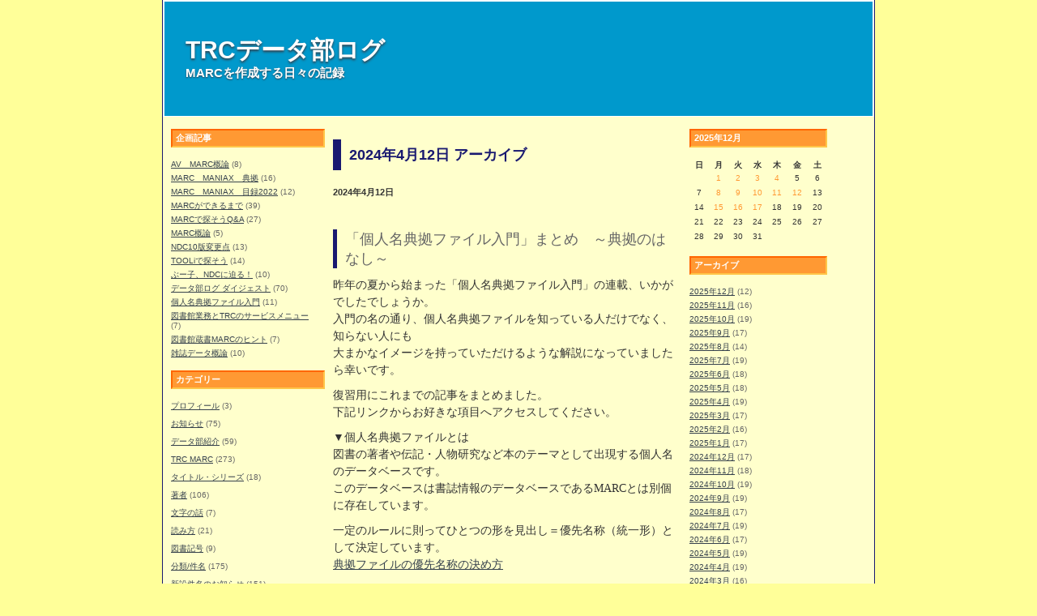

--- FILE ---
content_type: text/html; charset=UTF-8
request_url: http://datablog.trc.co.jp/2024/04/12/
body_size: 55073
content:
<!DOCTYPE html PUBLIC "-//W3C//DTD XHTML 1.0 Transitional//EN"
   "http://www.w3.org/TR/xhtml1/DTD/xhtml1-transitional.dtd">
<html xmlns="http://www.w3.org/1999/xhtml" id="sixapart-standard">
<head>
   <meta http-equiv="Content-Type" content="text/html; charset=UTF-8" />
   <meta name="generator" content="Movable Type" />

   <link rel="stylesheet" href="http://datablog.trc.co.jp/styles-site.css" type="text/css" />
   <link rel="alternate" type="application/atom+xml" title="Atom" href="http://datablog.trc.co.jp/atom.xml" />
   <link rel="alternate" type="application/rss+xml" title="RSS 2.0" href="http://datablog.trc.co.jp/index.xml" />

   <title>TRC データ部ログ: 2024年4月12日 アーカイブ</title>

   <link rel="start" href="http://datablog.trc.co.jp/" title="Home" />
   <link rel="prev" href="http://datablog.trc.co.jp/2024/04/10/" title="2024年4月10日" />
   <link rel="next" href="http://datablog.trc.co.jp/2024/04/15/" title="2024年4月15日" />
</head>

                  <!-- レイアウト：３カラムを指定 -->

<body class="layout-three-column date-based-archive">
   <div id="container">
      <div id="container-inner" class="pkg">

         <div id="banner">
            <div id="banner-inner" class="pkg">
               <h1 id="banner-header"><a href="http://datablog.trc.co.jp/" accesskey="1">TRCデータ部ログ</a></h1>
               <h2 id="banner-description">MARCを作成する日々の記録</h2>
            </div>
         </div>

         <div id="pagebody">
            <div id="pagebody-inner" class="pkg">

<!-- ↓左カラム：Widget Manager Left2で管理-->
               <div id="alpha">
                  <div id="alpha-inner" class="pkg">
                     <div class="module-tags module">

    <h2 class="module-header">企画記事</h2>
    <div class="module-content">
        <ul class="module-list">
            
                <li class="module-list-item">
                    <a href="http://datablog.trc.co.jp/cgi-bin/mt/mt-search.cgi?IncludeBlogs=1&amp;tag=AV%E3%80%80MARC%E6%A6%82%E8%AB%96&amp;limit=100">AV　MARC概論</a> (8)
                </li>
            
                <li class="module-list-item">
                    <a href="http://datablog.trc.co.jp/cgi-bin/mt/mt-search.cgi?IncludeBlogs=1&amp;tag=MARC%E3%80%80MANIAX%E3%80%80%E5%85%B8%E6%8B%A0&amp;limit=100">MARC　MANIAX　典拠</a> (16)
                </li>
            
                <li class="module-list-item">
                    <a href="http://datablog.trc.co.jp/cgi-bin/mt/mt-search.cgi?IncludeBlogs=1&amp;tag=MARC%E3%80%80MANIAX%E3%80%80%E7%9B%AE%E9%8C%B22022&amp;limit=100">MARC　MANIAX　目録2022</a> (12)
                </li>
            
                <li class="module-list-item">
                    <a href="http://datablog.trc.co.jp/cgi-bin/mt/mt-search.cgi?IncludeBlogs=1&amp;tag=MARC%E3%81%8C%E3%81%A7%E3%81%8D%E3%82%8B%E3%81%BE%E3%81%A7&amp;limit=100">MARCができるまで</a> (39)
                </li>
            
                <li class="module-list-item">
                    <a href="http://datablog.trc.co.jp/cgi-bin/mt/mt-search.cgi?IncludeBlogs=1&amp;tag=MARC%E3%81%A7%E6%8E%A2%E3%81%9D%E3%81%86Q%26A&amp;limit=100">MARCで探そうQ&A</a> (27)
                </li>
            
                <li class="module-list-item">
                    <a href="http://datablog.trc.co.jp/cgi-bin/mt/mt-search.cgi?IncludeBlogs=1&amp;tag=MARC%E6%A6%82%E8%AB%96&amp;limit=100">MARC概論</a> (5)
                </li>
            
                <li class="module-list-item">
                    <a href="http://datablog.trc.co.jp/cgi-bin/mt/mt-search.cgi?IncludeBlogs=1&amp;tag=NDC10%E7%89%88%E5%A4%89%E6%9B%B4%E7%82%B9&amp;limit=100">NDC10版変更点</a> (13)
                </li>
            
                <li class="module-list-item">
                    <a href="http://datablog.trc.co.jp/cgi-bin/mt/mt-search.cgi?IncludeBlogs=1&amp;tag=TOOLi%E3%81%A7%E6%8E%A2%E3%81%9D%E3%81%86&amp;limit=100">TOOLiで探そう</a> (14)
                </li>
            
                <li class="module-list-item">
                    <a href="http://datablog.trc.co.jp/cgi-bin/mt/mt-search.cgi?IncludeBlogs=1&amp;tag=%E3%81%B6%E3%83%BC%E5%AD%90%E3%80%81NDC%E3%81%AB%E8%BF%AB%E3%82%8B%EF%BC%81&amp;limit=100">ぶー子、NDCに迫る！</a> (10)
                </li>
            
                <li class="module-list-item">
                    <a href="http://datablog.trc.co.jp/cgi-bin/mt/mt-search.cgi?IncludeBlogs=1&amp;tag=%E3%83%87%E3%83%BC%E3%82%BF%E9%83%A8%E3%83%AD%E3%82%B0%20%E3%83%80%E3%82%A4%E3%82%B8%E3%82%A7%E3%82%B9%E3%83%88&amp;limit=100">データ部ログ ダイジェスト</a> (70)
                </li>
            
                <li class="module-list-item">
                    <a href="http://datablog.trc.co.jp/cgi-bin/mt/mt-search.cgi?IncludeBlogs=1&amp;tag=%E5%80%8B%E4%BA%BA%E5%90%8D%E5%85%B8%E6%8B%A0%E3%83%95%E3%82%A1%E3%82%A4%E3%83%AB%E5%85%A5%E9%96%80&amp;limit=100">個人名典拠ファイル入門</a> (11)
                </li>
            
                <li class="module-list-item">
                    <a href="http://datablog.trc.co.jp/cgi-bin/mt/mt-search.cgi?IncludeBlogs=1&amp;tag=%E5%9B%B3%E6%9B%B8%E9%A4%A8%E6%A5%AD%E5%8B%99%E3%81%A8TRC%E3%81%AE%E3%82%B5%E3%83%BC%E3%83%93%E3%82%B9%E3%83%A1%E3%83%8B%E3%83%A5%E3%83%BC&amp;limit=100">図書館業務とTRCのサービスメニュー</a> (7)
                </li>
            
                <li class="module-list-item">
                    <a href="http://datablog.trc.co.jp/cgi-bin/mt/mt-search.cgi?IncludeBlogs=1&amp;tag=%E5%9B%B3%E6%9B%B8%E9%A4%A8%E8%94%B5%E6%9B%B8MARC%E3%81%AE%E3%83%92%E3%83%B3%E3%83%88&amp;limit=100">図書館蔵書MARCのヒント</a> (7)
                </li>
            
                <li class="module-list-item">
                    <a href="http://datablog.trc.co.jp/cgi-bin/mt/mt-search.cgi?IncludeBlogs=1&amp;tag=%E9%9B%91%E8%AA%8C%E3%83%87%E3%83%BC%E3%82%BF%E6%A6%82%E8%AB%96&amp;limit=100">雑誌データ概論</a> (10)
                </li>
            
        </ul>
    </div>
</div>
<div class="module-categories module">
   <h2 class="module-header">カテゴリー</h2>
   <div class="module-content">
     
       <ul class="module-list">

         
           <li class="module-list-item"><a href="http://datablog.trc.co.jp/0010/" title="プロフィール">プロフィール</a> (3)
           
           </li>

       </ul>
     
       <ul class="module-list">

         
           <li class="module-list-item"><a href="http://datablog.trc.co.jp/0101/" title="お知らせ">お知らせ</a> (75)
           
           </li>

       </ul>
     
       <ul class="module-list">

         
           <li class="module-list-item"><a href="http://datablog.trc.co.jp/0100/" title="データ部紹介">データ部紹介</a> (59)
           
           </li>

       </ul>
     
       <ul class="module-list">

         
           <li class="module-list-item"><a href="http://datablog.trc.co.jp/0200/" title="TRC MARC">TRC MARC</a> (273)
           
           </li>

       </ul>
     
       <ul class="module-list">

         
           <li class="module-list-item"><a href="http://datablog.trc.co.jp/0300/" title="タイトル・シリーズ">タイトル・シリーズ</a> (18)
           
           </li>

       </ul>
     
       <ul class="module-list">

         
           <li class="module-list-item"><a href="http://datablog.trc.co.jp/0400/" title="著者">著者</a> (106)
           
           </li>

       </ul>
     
       <ul class="module-list">

         
           <li class="module-list-item"><a href="http://datablog.trc.co.jp/0500/" title="文字の話">文字の話</a> (7)
           
           </li>

       </ul>
     
       <ul class="module-list">

         
           <li class="module-list-item"><a href="http://datablog.trc.co.jp/0600/" title="読み方">読み方</a> (21)
           
           </li>

       </ul>
     
       <ul class="module-list">

         
           <li class="module-list-item"><a href="http://datablog.trc.co.jp/0601/" title="図書記号">図書記号</a> (9)
           
           </li>

       </ul>
     
       <ul class="module-list">

         
           <li class="module-list-item"><a href="http://datablog.trc.co.jp/0700/" title="分類/件名">分類/件名</a> (175)
           
           </li>

       </ul>
     
       <ul class="module-list">

         
           <li class="module-list-item"><a href="http://datablog.trc.co.jp/0701/" title="新設件名のお知らせ">新設件名のお知らせ</a> (151)
           
           </li>

       </ul>
     
       <ul class="module-list">

         
           <li class="module-list-item"><a href="http://datablog.trc.co.jp/0702/" title="分類／件名のおはなし">分類／件名のおはなし</a> (125)
           
           </li>

       </ul>
     
       <ul class="module-list">

         
           <li class="module-list-item"><a href="http://datablog.trc.co.jp/1400/" title="学習件名">学習件名</a> (36)
           
           </li>

       </ul>
     
       <ul class="module-list">

         
           <li class="module-list-item"><a href="http://datablog.trc.co.jp/1401/" title="内容紹介">内容紹介</a> (17)
           
           </li>

       </ul>
     
       <ul class="module-list">

         
           <li class="module-list-item"><a href="http://datablog.trc.co.jp/0900/" title="その他のデータ内容">その他のデータ内容</a> (43)
           
           </li>

       </ul>
     
       <ul class="module-list">

         
           <li class="module-list-item"><a href="http://datablog.trc.co.jp/1100/" title="典拠ファイル">典拠ファイル</a> (227)
           
           </li>

       </ul>
     
       <ul class="module-list">

         
           <li class="module-list-item"><a href="http://datablog.trc.co.jp/1200/" title="内容細目ファイル">内容細目ファイル</a> (24)
           
           </li>

       </ul>
     
       <ul class="module-list">

         
           <li class="module-list-item"><a href="http://datablog.trc.co.jp/1300/" title="目次情報ファイル">目次情報ファイル</a> (15)
           
           </li>

       </ul>
     
       <ul class="module-list">

         
           <li class="module-list-item"><a href="http://datablog.trc.co.jp/1500/" title="AV（映像・録音資料）">AV（映像・録音資料）</a> (100)
           
           </li>

       </ul>
     
       <ul class="module-list">

         
           <li class="module-list-item"><a href="http://datablog.trc.co.jp/1501/" title="雑誌">雑誌</a> (54)
           
           </li>

       </ul>
     
       <ul class="module-list">

         
           <li class="module-list-item"><a href="http://datablog.trc.co.jp/1600/" title="図書館蔵書">図書館蔵書</a> (58)
           
           </li>

       </ul>
     
       <ul class="module-list">

         
           <li class="module-list-item"><a href="http://datablog.trc.co.jp/1601/" title="AS(学術情報ソリューション)">AS(学術情報ソリューション)</a> (204)
           
           </li>

       </ul>
     
       <ul class="module-list">

         
           <li class="module-list-item"><a href="http://datablog.trc.co.jp/1602_adeac/" title="ADEAC">ADEAC</a> (82)
           
           </li>

       </ul>
     
       <ul class="module-list">

         
           <li class="module-list-item"><a href="http://datablog.trc.co.jp/1700/" title="週刊新刊全点案内">週刊新刊全点案内</a> (38)
           
           </li>

       </ul>
     
       <ul class="module-list">

         
           <li class="module-list-item"><a href="http://datablog.trc.co.jp/1750/" title="TOOLi">TOOLi</a> (83)
           
           </li>

       </ul>
     
       <ul class="module-list">

         
           <li class="module-list-item"><a href="http://datablog.trc.co.jp/1800/" title="メンテナンス">メンテナンス</a> (13)
           
           </li>

       </ul>
     
       <ul class="module-list">

         
           <li class="module-list-item"><a href="http://datablog.trc.co.jp/1900/" title="TRC社内各部署">TRC社内各部署</a> (36)
           
           </li>

       </ul>
     
       <ul class="module-list">

         
           <li class="module-list-item"><a href="http://datablog.trc.co.jp/2100/" title="図書館">図書館</a> (17)
           
           </li>

       </ul>
     
       <ul class="module-list">

         
           <li class="module-list-item"><a href="http://datablog.trc.co.jp/2200/" title="書店&amp;出版流通の話">書店&amp;出版流通の話</a> (7)
           
           </li>

       </ul>
     
       <ul class="module-list">

         
           <li class="module-list-item"><a href="http://datablog.trc.co.jp/2201/" title="和装本">和装本</a> (132)
           
           </li>

       </ul>
     
       <ul class="module-list">

         
           <li class="module-list-item"><a href="http://datablog.trc.co.jp/2300/" title="TRCむかし話">TRCむかし話</a> (12)
           
           </li>

       </ul>
     
       <ul class="module-list">

         
           <li class="module-list-item"><a href="http://datablog.trc.co.jp/2400/" title="本">本</a> (528)
           
           </li>

       </ul>
     
       <ul class="module-list">

         
           <li class="module-list-item"><a href="http://datablog.trc.co.jp/2401/" title="今週の一冊">今週の一冊</a> (607)
           
           </li>

       </ul>
     
       <ul class="module-list">

         
           <li class="module-list-item"><a href="http://datablog.trc.co.jp/2500/" title="検索">検索</a> (107)
           
           </li>

       </ul>
     
       <ul class="module-list">

         
           <li class="module-list-item"><a href="http://datablog.trc.co.jp/3000/" title="図書館総合展">図書館総合展</a> (14)
           
           </li>

       </ul>
     
       <ul class="module-list">

         
           <li class="module-list-item"><a href="http://datablog.trc.co.jp/3100/" title="バーチャル図書館">バーチャル図書館</a> (2)
           
           </li>

       </ul>
     
       <ul class="module-list">

         
           <li class="module-list-item"><a href="http://datablog.trc.co.jp/5100/" title="Q&A">Q&A</a> (42)
           
           </li>

       </ul>
     
       <ul class="module-list">

         
           <li class="module-list-item"><a href="http://datablog.trc.co.jp/5200/" title="TRC MARCギネスブック">TRC MARCギネスブック</a> (5)
           
           </li>

       </ul>
     
       <ul class="module-list">

         
           <li class="module-list-item"><a href="http://datablog.trc.co.jp/6000/" title="日刊新刊全点案内">日刊新刊全点案内</a> (7)
           
           </li>

       </ul>
     
       <ul class="module-list">

         
           <li class="module-list-item"><a href="http://datablog.trc.co.jp/6100/" title="雑記">雑記</a> (899)
           
           </li>

       </ul>
     
       <ul class="module-list">

         
           <li class="module-list-item"><a href="http://datablog.trc.co.jp/6200/" title="フォトギャラリー">フォトギャラリー</a> (803)
           
           </li>

       </ul>
     
   </div>
</div>


                 </div>
              </div>
<!-- ↑左カラム -->

<!-- ↓中央カラム -->               
               <div id="beta">
                  <div id="beta-inner" class="pkg">
                     
                     <p class="content-nav">
                        <a href="http://datablog.trc.co.jp/2024/04/10/">&laquo; 2024年4月10日</a> |
                        <a href="http://datablog.trc.co.jp/">メイン</a>
                        | <a href="http://datablog.trc.co.jp/2024/04/15/">2024年4月15日 &raquo;</a>
                     </p>

<!--◆◆◆<h2 id="archive-title">-->
                     <h2 class="archive-title">2024年4月12日 アーカイブ</h2>
                     
                     
                     

                     <h2 class="date-header">2024年4月12日</h2>
                     <a id="a004441"></a>
                     <div class="entry" id="entry-4441">
                        <h3 class="entry-header">「個人名典拠ファイル入門」まとめ　～典拠のはなし～</h3>
                        <div class="entry-content">
                              
                              <div class="entry-body">
                                 <p>昨年の夏から始まった「個人名典拠ファイル入門」の連載、いかがでしたでしょうか。<br />
入門の名の通り、個人名典拠ファイルを知っている人だけでなく、知らない人にも<br />
大まかなイメージを持っていただけるような解説になっていましたら幸いです。</p>

<p>復習用にこれまでの記事をまとめました。<br />
下記リンクからお好きな項目へアクセスしてください。</p>

<p>▼個人名典拠ファイルとは<br />
図書の著者や伝記・人物研究など本のテーマとして出現する個人名のデータベースです。<br />
このデータベースは書誌情報のデータベースであるMARCとは別個に存在しています。</p>

<p>一定のルールに則ってひとつの形を見出し＝優先名称（統一形）として決定しています。<br />
<a href="http://datablog.trc.co.jp/2024/01/12091021.html">典拠ファイルの優先名称の決め方</a></p>

<p>▼個人名典拠ファイルのしくみ<br />
<a href="http://datablog.trc.co.jp/2024/03/08141940.html">個人名典拠ファイルは主に典拠IDと優先名称である漢字形、カタカナ形から成り立っています。</a></p>

<p>個人名典拠ファイルには以下のような役割・機能があります。<br />
・<a href="http://datablog.trc.co.jp/2023/08/04173603.html">同姓同名を区別する</a><br />
・<a href="http://datablog.trc.co.jp/2023/09/08130153.html">異名同人をまとめる</a><br />
・<a href="http://datablog.trc.co.jp/2024/02/09131500.html">優先名称には選ばれなかった別の形でも探すことができるように参照機能を持たせる（直接参照）</a><br />
・<a href="http://datablog.trc.co.jp/2023/10/13131232.html">ペンネームの使い分けなど複数の名称を関連づける（相互参照）</a>　<br />
・<a href="http://datablog.trc.co.jp/2023/11/10133348.html">設立者と設立された団体や、音楽・文芸などの創作グループとその構成メンバーを結び付ける</a></p>

<p>関連（相互参照）や直接参照は、より便利に検索にお使いいただける個人名典拠ファイルならではのしくみです。<br />
図書にある名前だけではなく、自分の知っている名前から図書を探す、ある著者の著書を漏れなく探す、という検索方法は、実はこのような個人名典拠ファイルの機能が支えていて、さまざまな角度から図書に辿り着くことができるようになっているのです。</p>

<p>今回の典拠入門シリーズはこの回をもって終了となりますが、今後も典拠の奥深い世界についてご紹介してまいりますので、お付き合いください。</p>
                              </div>
                              
                              
                              
                              <div class="entry-tags">
                                  <ul class="entry-tags-list">
                                      
                                          <li class="entry-tag">このエントリーは<a href="http://datablog.trc.co.jp/cgi-bin/mt/mt-search.cgi?IncludeBlogs=1&amp;tag=%E5%80%8B%E4%BA%BA%E5%90%8D%E5%85%B8%E6%8B%A0%E3%83%95%E3%82%A1%E3%82%A4%E3%83%AB%E5%85%A5%E9%96%80&amp;limit=100" rel="tag">個人名典拠ファイル入門</a>の企画です</li>
                                      
                                  </ul>
                              </div>
                              
                        </div>
                        <p class="entry-footer">
                           <span class="post-footers">

<!-- ↓カテゴリー表示を挿入 -->
                           [ <a href="http://datablog.trc.co.jp/0400/">著者</a>
                           , <a href="http://datablog.trc.co.jp/1100/">典拠ファイル</a>
                           ]<br />

<!-- ↑カテゴリー表示を挿入 -->

                               
                                   （典拠 Y.T.）| 2024年4月12日 (金)
                               
                               

                           </span> 

                           | <a href="http://datablog.trc.co.jp/2024/04/12133104.html#comments">コメント (0)</a>
                           
                        </p>
                     </div>
                     
                  </div>
               </div>
<!-- ↑中央カラム -->

<!-- ↓右カラム：Widget Manager Right2で管理-->
               <div id="gamma">
                  <div id="gamma-inner" class="pkg">
                     <div class="module-calendar module">
<h2 class="module-header">2025年12月</h2>
<div class="module-content">
<table summary="投稿へのリンクつきカレンダー">

    <tr>
        <th abbr="日曜日">日</th>
        <th abbr="月曜日">月</th>
        <th abbr="火曜日">火</th>
        <th abbr="水曜日">水</th>
        <th abbr="木曜日">木</th>
        <th abbr="金曜日">金</th>
        <th abbr="土曜日">土</th>
    </tr>
    
    <tr>
    <td>
    
    
    &nbsp;</td>
    
    
    
    <td>
    
    
    <a href="http://datablog.trc.co.jp/2025/12/01/#004794">1</a>
    
    
    
    </td>
    
    
    
    <td>
    
    
    <a href="http://datablog.trc.co.jp/2025/12/02/#004796">2</a>
    
    
    
    </td>
    
    
    
    <td>
    
    
    <a href="http://datablog.trc.co.jp/2025/12/03/#004797">3</a>
    
    
    
    </td>
    
    
    
    <td>
    
    
    <a href="http://datablog.trc.co.jp/2025/12/04/#004798">4</a>
    
    
    
    </td>
    
    
    
    <td>
    
    
    5
    
    </td>
    
    
    
    <td>
    
    
    6
    
    </td>
    </tr>
    
    <tr>
    <td>
    
    
    7
    
    </td>
    
    
    
    <td>
    
    
    <a href="http://datablog.trc.co.jp/2025/12/08/#004799">8</a>
    
    
    
    </td>
    
    
    
    <td>
    
    
    <a href="http://datablog.trc.co.jp/2025/12/09/#004795">9</a>
    
    
    
    </td>
    
    
    
    <td>
    
    
    <a href="http://datablog.trc.co.jp/2025/12/10/#004800">10</a>
    
    
    
    </td>
    
    
    
    <td>
    
    
    <a href="http://datablog.trc.co.jp/2025/12/11/#004801">11</a>
    
    
    
    </td>
    
    
    
    <td>
    
    
    <a href="http://datablog.trc.co.jp/2025/12/12/#004803">12</a>
    
    
    
    </td>
    
    
    
    <td>
    
    
    13
    
    </td>
    </tr>
    
    <tr>
    <td>
    
    
    14
    
    </td>
    
    
    
    <td>
    
    
    <a href="http://datablog.trc.co.jp/2025/12/15/#004802">15</a>
    
    
    
    </td>
    
    
    
    <td>
    
    
    <a href="http://datablog.trc.co.jp/2025/12/16/#004804">16</a>
    
    
    
    </td>
    
    
    
    <td>
    
    
    <a href="http://datablog.trc.co.jp/2025/12/17/#004805">17</a>
    
    
    
    </td>
    
    
    
    <td>
    
    
    18
    
    </td>
    
    
    
    <td>
    
    
    19
    
    </td>
    
    
    
    <td>
    
    
    20
    
    </td>
    </tr>
    
    <tr>
    <td>
    
    
    21
    
    </td>
    
    
    
    <td>
    
    
    22
    
    </td>
    
    
    
    <td>
    
    
    23
    
    </td>
    
    
    
    <td>
    
    
    24
    
    </td>
    
    
    
    <td>
    
    
    25
    
    </td>
    
    
    
    <td>
    
    
    26
    
    </td>
    
    
    
    <td>
    
    
    27
    
    </td>
    </tr>
    
    <tr>
    <td>
    
    
    28
    
    </td>
    
    
    
    <td>
    
    
    29
    
    </td>
    
    
    
    <td>
    
    
    30
    
    </td>
    
    
    
    <td>
    
    
    31
    
    </td>
    
    
    
    <td>
    
    
    &nbsp;</td>
    
    
    
    <td>
    
    
    &nbsp;</td>
    
    
    
    <td>
    
    
    &nbsp;</td>
    </tr>
    
</table>
</div>
</div>
<div class="module-archives module">
   <h2 class="module-header">アーカイブ</h2>
   <div class="module-content">
   
      <ul class="module-list">
         <li class="module-list-item"><a href="http://datablog.trc.co.jp/2025/12/">2025年12月</a> (12)</li>
      
   
      
         <li class="module-list-item"><a href="http://datablog.trc.co.jp/2025/11/">2025年11月</a> (16)</li>
      
   
      
         <li class="module-list-item"><a href="http://datablog.trc.co.jp/2025/10/">2025年10月</a> (19)</li>
      
   
      
         <li class="module-list-item"><a href="http://datablog.trc.co.jp/2025/09/">2025年9月</a> (17)</li>
      
   
      
         <li class="module-list-item"><a href="http://datablog.trc.co.jp/2025/08/">2025年8月</a> (14)</li>
      
   
      
         <li class="module-list-item"><a href="http://datablog.trc.co.jp/2025/07/">2025年7月</a> (19)</li>
      
   
      
         <li class="module-list-item"><a href="http://datablog.trc.co.jp/2025/06/">2025年6月</a> (18)</li>
      
   
      
         <li class="module-list-item"><a href="http://datablog.trc.co.jp/2025/05/">2025年5月</a> (18)</li>
      
   
      
         <li class="module-list-item"><a href="http://datablog.trc.co.jp/2025/04/">2025年4月</a> (19)</li>
      
   
      
         <li class="module-list-item"><a href="http://datablog.trc.co.jp/2025/03/">2025年3月</a> (17)</li>
      
   
      
         <li class="module-list-item"><a href="http://datablog.trc.co.jp/2025/02/">2025年2月</a> (16)</li>
      
   
      
         <li class="module-list-item"><a href="http://datablog.trc.co.jp/2025/01/">2025年1月</a> (17)</li>
      
   
      
         <li class="module-list-item"><a href="http://datablog.trc.co.jp/2024/12/">2024年12月</a> (17)</li>
      
   
      
         <li class="module-list-item"><a href="http://datablog.trc.co.jp/2024/11/">2024年11月</a> (18)</li>
      
   
      
         <li class="module-list-item"><a href="http://datablog.trc.co.jp/2024/10/">2024年10月</a> (19)</li>
      
   
      
         <li class="module-list-item"><a href="http://datablog.trc.co.jp/2024/09/">2024年9月</a> (19)</li>
      
   
      
         <li class="module-list-item"><a href="http://datablog.trc.co.jp/2024/08/">2024年8月</a> (17)</li>
      
   
      
         <li class="module-list-item"><a href="http://datablog.trc.co.jp/2024/07/">2024年7月</a> (19)</li>
      
   
      
         <li class="module-list-item"><a href="http://datablog.trc.co.jp/2024/06/">2024年6月</a> (17)</li>
      
   
      
         <li class="module-list-item"><a href="http://datablog.trc.co.jp/2024/05/">2024年5月</a> (19)</li>
      
   
      
         <li class="module-list-item"><a href="http://datablog.trc.co.jp/2024/04/">2024年4月</a> (19)</li>
      
   
      
         <li class="module-list-item"><a href="http://datablog.trc.co.jp/2024/03/">2024年3月</a> (16)</li>
      
   
      
         <li class="module-list-item"><a href="http://datablog.trc.co.jp/2024/02/">2024年2月</a> (17)</li>
      
   
      
         <li class="module-list-item"><a href="http://datablog.trc.co.jp/2024/01/">2024年1月</a> (17)</li>
      
   
      
         <li class="module-list-item"><a href="http://datablog.trc.co.jp/2023/12/">2023年12月</a> (20)</li>
      
   
      
         <li class="module-list-item"><a href="http://datablog.trc.co.jp/2023/11/">2023年11月</a> (19)</li>
      
   
      
         <li class="module-list-item"><a href="http://datablog.trc.co.jp/2023/10/">2023年10月</a> (19)</li>
      
   
      
         <li class="module-list-item"><a href="http://datablog.trc.co.jp/2023/09/">2023年9月</a> (19)</li>
      
   
      
         <li class="module-list-item"><a href="http://datablog.trc.co.jp/2023/08/">2023年8月</a> (17)</li>
      
   
      
         <li class="module-list-item"><a href="http://datablog.trc.co.jp/2023/07/">2023年7月</a> (18)</li>
      
   
      
         <li class="module-list-item"><a href="http://datablog.trc.co.jp/2023/06/">2023年6月</a> (19)</li>
      
   
      
         <li class="module-list-item"><a href="http://datablog.trc.co.jp/2023/05/">2023年5月</a> (20)</li>
      
   
      
         <li class="module-list-item"><a href="http://datablog.trc.co.jp/2023/04/">2023年4月</a> (20)</li>
      
   
      
         <li class="module-list-item"><a href="http://datablog.trc.co.jp/2023/03/">2023年3月</a> (22)</li>
      
   
      
         <li class="module-list-item"><a href="http://datablog.trc.co.jp/2023/02/">2023年2月</a> (18)</li>
      
   
      
         <li class="module-list-item"><a href="http://datablog.trc.co.jp/2023/01/">2023年1月</a> (18)</li>
      
   
      
         <li class="module-list-item"><a href="http://datablog.trc.co.jp/2022/12/">2022年12月</a> (19)</li>
      
   
      
         <li class="module-list-item"><a href="http://datablog.trc.co.jp/2022/11/">2022年11月</a> (19)</li>
      
   
      
         <li class="module-list-item"><a href="http://datablog.trc.co.jp/2022/10/">2022年10月</a> (20)</li>
      
   
      
         <li class="module-list-item"><a href="http://datablog.trc.co.jp/2022/09/">2022年9月</a> (20)</li>
      
   
      
         <li class="module-list-item"><a href="http://datablog.trc.co.jp/2022/08/">2022年8月</a> (17)</li>
      
   
      
         <li class="module-list-item"><a href="http://datablog.trc.co.jp/2022/07/">2022年7月</a> (20)</li>
      
   
      
         <li class="module-list-item"><a href="http://datablog.trc.co.jp/2022/06/">2022年6月</a> (22)</li>
      
   
      
         <li class="module-list-item"><a href="http://datablog.trc.co.jp/2022/05/">2022年5月</a> (19)</li>
      
   
      
         <li class="module-list-item"><a href="http://datablog.trc.co.jp/2022/04/">2022年4月</a> (19)</li>
      
   
      
         <li class="module-list-item"><a href="http://datablog.trc.co.jp/2022/03/">2022年3月</a> (23)</li>
      
   
      
         <li class="module-list-item"><a href="http://datablog.trc.co.jp/2022/02/">2022年2月</a> (18)</li>
      
   
      
         <li class="module-list-item"><a href="http://datablog.trc.co.jp/2022/01/">2022年1月</a> (18)</li>
      
   
      
         <li class="module-list-item"><a href="http://datablog.trc.co.jp/2021/12/">2021年12月</a> (20)</li>
      
   
      
         <li class="module-list-item"><a href="http://datablog.trc.co.jp/2021/11/">2021年11月</a> (20)</li>
      
   
      
         <li class="module-list-item"><a href="http://datablog.trc.co.jp/2021/10/">2021年10月</a> (20)</li>
      
   
      
         <li class="module-list-item"><a href="http://datablog.trc.co.jp/2021/09/">2021年9月</a> (20)</li>
      
   
      
         <li class="module-list-item"><a href="http://datablog.trc.co.jp/2021/08/">2021年8月</a> (17)</li>
      
   
      
         <li class="module-list-item"><a href="http://datablog.trc.co.jp/2021/07/">2021年7月</a> (20)</li>
      
   
      
         <li class="module-list-item"><a href="http://datablog.trc.co.jp/2021/06/">2021年6月</a> (22)</li>
      
   
      
         <li class="module-list-item"><a href="http://datablog.trc.co.jp/2021/05/">2021年5月</a> (18)</li>
      
   
      
         <li class="module-list-item"><a href="http://datablog.trc.co.jp/2021/04/">2021年4月</a> (21)</li>
      
   
      
         <li class="module-list-item"><a href="http://datablog.trc.co.jp/2021/03/">2021年3月</a> (23)</li>
      
   
      
         <li class="module-list-item"><a href="http://datablog.trc.co.jp/2021/02/">2021年2月</a> (18)</li>
      
   
      
         <li class="module-list-item"><a href="http://datablog.trc.co.jp/2021/01/">2021年1月</a> (18)</li>
      
   
      
         <li class="module-list-item"><a href="http://datablog.trc.co.jp/2020/12/">2020年12月</a> (20)</li>
      
   
      
         <li class="module-list-item"><a href="http://datablog.trc.co.jp/2020/11/">2020年11月</a> (19)</li>
      
   
      
         <li class="module-list-item"><a href="http://datablog.trc.co.jp/2020/10/">2020年10月</a> (21)</li>
      
   
      
         <li class="module-list-item"><a href="http://datablog.trc.co.jp/2020/09/">2020年9月</a> (19)</li>
      
   
      
         <li class="module-list-item"><a href="http://datablog.trc.co.jp/2020/08/">2020年8月</a> (17)</li>
      
   
      
         <li class="module-list-item"><a href="http://datablog.trc.co.jp/2020/07/">2020年7月</a> (21)</li>
      
   
      
         <li class="module-list-item"><a href="http://datablog.trc.co.jp/2020/06/">2020年6月</a> (22)</li>
      
   
      
         <li class="module-list-item"><a href="http://datablog.trc.co.jp/2020/04/">2020年4月</a> (6)</li>
      
   
      
         <li class="module-list-item"><a href="http://datablog.trc.co.jp/2020/03/">2020年3月</a> (21)</li>
      
   
      
         <li class="module-list-item"><a href="http://datablog.trc.co.jp/2020/02/">2020年2月</a> (18)</li>
      
   
      
         <li class="module-list-item"><a href="http://datablog.trc.co.jp/2020/01/">2020年1月</a> (19)</li>
      
   
      
         <li class="module-list-item"><a href="http://datablog.trc.co.jp/2019/12/">2019年12月</a> (20)</li>
      
   
      
         <li class="module-list-item"><a href="http://datablog.trc.co.jp/2019/11/">2019年11月</a> (20)</li>
      
   
      
         <li class="module-list-item"><a href="http://datablog.trc.co.jp/2019/10/">2019年10月</a> (21)</li>
      
   
      
         <li class="module-list-item"><a href="http://datablog.trc.co.jp/2019/09/">2019年9月</a> (19)</li>
      
   
      
         <li class="module-list-item"><a href="http://datablog.trc.co.jp/2019/08/">2019年8月</a> (17)</li>
      
   
      
         <li class="module-list-item"><a href="http://datablog.trc.co.jp/2019/07/">2019年7月</a> (22)</li>
      
   
      
         <li class="module-list-item"><a href="http://datablog.trc.co.jp/2019/06/">2019年6月</a> (20)</li>
      
   
      
         <li class="module-list-item"><a href="http://datablog.trc.co.jp/2019/05/">2019年5月</a> (19)</li>
      
   
      
         <li class="module-list-item"><a href="http://datablog.trc.co.jp/2019/04/">2019年4月</a> (20)</li>
      
   
      
         <li class="module-list-item"><a href="http://datablog.trc.co.jp/2019/03/">2019年3月</a> (20)</li>
      
   
      
         <li class="module-list-item"><a href="http://datablog.trc.co.jp/2019/02/">2019年2月</a> (19)</li>
      
   
      
         <li class="module-list-item"><a href="http://datablog.trc.co.jp/2019/01/">2019年1月</a> (19)</li>
      
   
      
         <li class="module-list-item"><a href="http://datablog.trc.co.jp/2018/12/">2018年12月</a> (19)</li>
      
   
      
         <li class="module-list-item"><a href="http://datablog.trc.co.jp/2018/11/">2018年11月</a> (21)</li>
      
   
      
         <li class="module-list-item"><a href="http://datablog.trc.co.jp/2018/10/">2018年10月</a> (22)</li>
      
   
      
         <li class="module-list-item"><a href="http://datablog.trc.co.jp/2018/09/">2018年9月</a> (18)</li>
      
   
      
         <li class="module-list-item"><a href="http://datablog.trc.co.jp/2018/08/">2018年8月</a> (18)</li>
      
   
      
         <li class="module-list-item"><a href="http://datablog.trc.co.jp/2018/07/">2018年7月</a> (21)</li>
      
   
      
         <li class="module-list-item"><a href="http://datablog.trc.co.jp/2018/06/">2018年6月</a> (21)</li>
      
   
      
         <li class="module-list-item"><a href="http://datablog.trc.co.jp/2018/05/">2018年5月</a> (21)</li>
      
   
      
         <li class="module-list-item"><a href="http://datablog.trc.co.jp/2018/04/">2018年4月</a> (20)</li>
      
   
      
         <li class="module-list-item"><a href="http://datablog.trc.co.jp/2018/03/">2018年3月</a> (21)</li>
      
   
      
         <li class="module-list-item"><a href="http://datablog.trc.co.jp/2018/02/">2018年2月</a> (19)</li>
      
   
      
         <li class="module-list-item"><a href="http://datablog.trc.co.jp/2018/01/">2018年1月</a> (18)</li>
      
   
      
         <li class="module-list-item"><a href="http://datablog.trc.co.jp/2017/12/">2017年12月</a> (20)</li>
      
   
      
         <li class="module-list-item"><a href="http://datablog.trc.co.jp/2017/11/">2017年11月</a> (20)</li>
      
   
      
         <li class="module-list-item"><a href="http://datablog.trc.co.jp/2017/10/">2017年10月</a> (21)</li>
      
   
      
         <li class="module-list-item"><a href="http://datablog.trc.co.jp/2017/09/">2017年9月</a> (20)</li>
      
   
      
         <li class="module-list-item"><a href="http://datablog.trc.co.jp/2017/08/">2017年8月</a> (18)</li>
      
   
      
         <li class="module-list-item"><a href="http://datablog.trc.co.jp/2017/07/">2017年7月</a> (20)</li>
      
   
      
         <li class="module-list-item"><a href="http://datablog.trc.co.jp/2017/06/">2017年6月</a> (22)</li>
      
   
      
         <li class="module-list-item"><a href="http://datablog.trc.co.jp/2017/05/">2017年5月</a> (19)</li>
      
   
      
         <li class="module-list-item"><a href="http://datablog.trc.co.jp/2017/04/">2017年4月</a> (20)</li>
      
   
      
         <li class="module-list-item"><a href="http://datablog.trc.co.jp/2017/03/">2017年3月</a> (22)</li>
      
   
      
         <li class="module-list-item"><a href="http://datablog.trc.co.jp/2017/02/">2017年2月</a> (20)</li>
      
   
      
         <li class="module-list-item"><a href="http://datablog.trc.co.jp/2017/01/">2017年1月</a> (18)</li>
      
   
      
         <li class="module-list-item"><a href="http://datablog.trc.co.jp/2016/12/">2016年12月</a> (19)</li>
      
   
      
         <li class="module-list-item"><a href="http://datablog.trc.co.jp/2016/11/">2016年11月</a> (20)</li>
      
   
      
         <li class="module-list-item"><a href="http://datablog.trc.co.jp/2016/10/">2016年10月</a> (20)</li>
      
   
      
         <li class="module-list-item"><a href="http://datablog.trc.co.jp/2016/09/">2016年9月</a> (19)</li>
      
   
      
         <li class="module-list-item"><a href="http://datablog.trc.co.jp/2016/08/">2016年8月</a> (17)</li>
      
   
      
         <li class="module-list-item"><a href="http://datablog.trc.co.jp/2016/07/">2016年7月</a> (20)</li>
      
   
      
         <li class="module-list-item"><a href="http://datablog.trc.co.jp/2016/06/">2016年6月</a> (22)</li>
      
   
      
         <li class="module-list-item"><a href="http://datablog.trc.co.jp/2016/05/">2016年5月</a> (19)</li>
      
   
      
         <li class="module-list-item"><a href="http://datablog.trc.co.jp/2016/04/">2016年4月</a> (20)</li>
      
   
      
         <li class="module-list-item"><a href="http://datablog.trc.co.jp/2016/03/">2016年3月</a> (22)</li>
      
   
      
         <li class="module-list-item"><a href="http://datablog.trc.co.jp/2016/02/">2016年2月</a> (20)</li>
      
   
      
         <li class="module-list-item"><a href="http://datablog.trc.co.jp/2016/01/">2016年1月</a> (17)</li>
      
   
      
         <li class="module-list-item"><a href="http://datablog.trc.co.jp/2015/12/">2015年12月</a> (19)</li>
      
   
      
         <li class="module-list-item"><a href="http://datablog.trc.co.jp/2015/11/">2015年11月</a> (19)</li>
      
   
      
         <li class="module-list-item"><a href="http://datablog.trc.co.jp/2015/10/">2015年10月</a> (21)</li>
      
   
      
         <li class="module-list-item"><a href="http://datablog.trc.co.jp/2015/09/">2015年9月</a> (19)</li>
      
   
      
         <li class="module-list-item"><a href="http://datablog.trc.co.jp/2015/08/">2015年8月</a> (16)</li>
      
   
      
         <li class="module-list-item"><a href="http://datablog.trc.co.jp/2015/07/">2015年7月</a> (22)</li>
      
   
      
         <li class="module-list-item"><a href="http://datablog.trc.co.jp/2015/06/">2015年6月</a> (22)</li>
      
   
      
         <li class="module-list-item"><a href="http://datablog.trc.co.jp/2015/05/">2015年5月</a> (18)</li>
      
   
      
         <li class="module-list-item"><a href="http://datablog.trc.co.jp/2015/04/">2015年4月</a> (21)</li>
      
   
      
         <li class="module-list-item"><a href="http://datablog.trc.co.jp/2015/03/">2015年3月</a> (22)</li>
      
   
      
         <li class="module-list-item"><a href="http://datablog.trc.co.jp/2015/02/">2015年2月</a> (19)</li>
      
   
      
         <li class="module-list-item"><a href="http://datablog.trc.co.jp/2015/01/">2015年1月</a> (19)</li>
      
   
      
         <li class="module-list-item"><a href="http://datablog.trc.co.jp/2014/12/">2014年12月</a> (19)</li>
      
   
      
         <li class="module-list-item"><a href="http://datablog.trc.co.jp/2014/11/">2014年11月</a> (18)</li>
      
   
      
         <li class="module-list-item"><a href="http://datablog.trc.co.jp/2014/10/">2014年10月</a> (21)</li>
      
   
      
         <li class="module-list-item"><a href="http://datablog.trc.co.jp/2014/09/">2014年9月</a> (19)</li>
      
   
      
         <li class="module-list-item"><a href="http://datablog.trc.co.jp/2014/08/">2014年8月</a> (16)</li>
      
   
      
         <li class="module-list-item"><a href="http://datablog.trc.co.jp/2014/07/">2014年7月</a> (22)</li>
      
   
      
         <li class="module-list-item"><a href="http://datablog.trc.co.jp/2014/06/">2014年6月</a> (20)</li>
      
   
      
         <li class="module-list-item"><a href="http://datablog.trc.co.jp/2014/05/">2014年5月</a> (20)</li>
      
   
      
         <li class="module-list-item"><a href="http://datablog.trc.co.jp/2014/04/">2014年4月</a> (21)</li>
      
   
      
         <li class="module-list-item"><a href="http://datablog.trc.co.jp/2014/03/">2014年3月</a> (20)</li>
      
   
      
         <li class="module-list-item"><a href="http://datablog.trc.co.jp/2014/02/">2014年2月</a> (19)</li>
      
   
      
         <li class="module-list-item"><a href="http://datablog.trc.co.jp/2014/01/">2014年1月</a> (20)</li>
      
   
      
         <li class="module-list-item"><a href="http://datablog.trc.co.jp/2013/12/">2013年12月</a> (19)</li>
      
   
      
         <li class="module-list-item"><a href="http://datablog.trc.co.jp/2013/11/">2013年11月</a> (20)</li>
      
   
      
         <li class="module-list-item"><a href="http://datablog.trc.co.jp/2013/10/">2013年10月</a> (23)</li>
      
   
      
         <li class="module-list-item"><a href="http://datablog.trc.co.jp/2013/09/">2013年9月</a> (19)</li>
      
   
      
         <li class="module-list-item"><a href="http://datablog.trc.co.jp/2013/08/">2013年8月</a> (17)</li>
      
   
      
         <li class="module-list-item"><a href="http://datablog.trc.co.jp/2013/07/">2013年7月</a> (22)</li>
      
   
      
         <li class="module-list-item"><a href="http://datablog.trc.co.jp/2013/06/">2013年6月</a> (19)</li>
      
   
      
         <li class="module-list-item"><a href="http://datablog.trc.co.jp/2013/05/">2013年5月</a> (23)</li>
      
   
      
         <li class="module-list-item"><a href="http://datablog.trc.co.jp/2013/04/">2013年4月</a> (22)</li>
      
   
      
         <li class="module-list-item"><a href="http://datablog.trc.co.jp/2013/03/">2013年3月</a> (21)</li>
      
   
      
         <li class="module-list-item"><a href="http://datablog.trc.co.jp/2013/02/">2013年2月</a> (20)</li>
      
   
      
         <li class="module-list-item"><a href="http://datablog.trc.co.jp/2013/01/">2013年1月</a> (18)</li>
      
   
      
         <li class="module-list-item"><a href="http://datablog.trc.co.jp/2012/12/">2012年12月</a> (19)</li>
      
   
      
         <li class="module-list-item"><a href="http://datablog.trc.co.jp/2012/11/">2012年11月</a> (22)</li>
      
   
      
         <li class="module-list-item"><a href="http://datablog.trc.co.jp/2012/10/">2012年10月</a> (23)</li>
      
   
      
         <li class="module-list-item"><a href="http://datablog.trc.co.jp/2012/09/">2012年9月</a> (20)</li>
      
   
      
         <li class="module-list-item"><a href="http://datablog.trc.co.jp/2012/08/">2012年8月</a> (19)</li>
      
   
      
         <li class="module-list-item"><a href="http://datablog.trc.co.jp/2012/07/">2012年7月</a> (22)</li>
      
   
      
         <li class="module-list-item"><a href="http://datablog.trc.co.jp/2012/06/">2012年6月</a> (22)</li>
      
   
      
         <li class="module-list-item"><a href="http://datablog.trc.co.jp/2012/05/">2012年5月</a> (22)</li>
      
   
      
         <li class="module-list-item"><a href="http://datablog.trc.co.jp/2012/04/">2012年4月</a> (24)</li>
      
   
      
         <li class="module-list-item"><a href="http://datablog.trc.co.jp/2012/03/">2012年3月</a> (22)</li>
      
   
      
         <li class="module-list-item"><a href="http://datablog.trc.co.jp/2012/02/">2012年2月</a> (22)</li>
      
   
      
         <li class="module-list-item"><a href="http://datablog.trc.co.jp/2012/01/">2012年1月</a> (19)</li>
      
   
      
         <li class="module-list-item"><a href="http://datablog.trc.co.jp/2011/12/">2011年12月</a> (20)</li>
      
   
      
         <li class="module-list-item"><a href="http://datablog.trc.co.jp/2011/11/">2011年11月</a> (20)</li>
      
   
      
         <li class="module-list-item"><a href="http://datablog.trc.co.jp/2011/10/">2011年10月</a> (20)</li>
      
   
      
         <li class="module-list-item"><a href="http://datablog.trc.co.jp/2011/09/">2011年9月</a> (21)</li>
      
   
      
         <li class="module-list-item"><a href="http://datablog.trc.co.jp/2011/08/">2011年8月</a> (19)</li>
      
   
      
         <li class="module-list-item"><a href="http://datablog.trc.co.jp/2011/07/">2011年7月</a> (21)</li>
      
   
      
         <li class="module-list-item"><a href="http://datablog.trc.co.jp/2011/06/">2011年6月</a> (23)</li>
      
   
      
         <li class="module-list-item"><a href="http://datablog.trc.co.jp/2011/05/">2011年5月</a> (20)</li>
      
   
      
         <li class="module-list-item"><a href="http://datablog.trc.co.jp/2011/04/">2011年4月</a> (20)</li>
      
   
      
         <li class="module-list-item"><a href="http://datablog.trc.co.jp/2011/03/">2011年3月</a> (24)</li>
      
   
      
         <li class="module-list-item"><a href="http://datablog.trc.co.jp/2011/02/">2011年2月</a> (20)</li>
      
   
      
         <li class="module-list-item"><a href="http://datablog.trc.co.jp/2011/01/">2011年1月</a> (19)</li>
      
   
      
         <li class="module-list-item"><a href="http://datablog.trc.co.jp/2010/12/">2010年12月</a> (20)</li>
      
   
      
         <li class="module-list-item"><a href="http://datablog.trc.co.jp/2010/11/">2010年11月</a> (21)</li>
      
   
      
         <li class="module-list-item"><a href="http://datablog.trc.co.jp/2010/10/">2010年10月</a> (21)</li>
      
   
      
         <li class="module-list-item"><a href="http://datablog.trc.co.jp/2010/09/">2010年9月</a> (21)</li>
      
   
      
         <li class="module-list-item"><a href="http://datablog.trc.co.jp/2010/08/">2010年8月</a> (18)</li>
      
   
      
         <li class="module-list-item"><a href="http://datablog.trc.co.jp/2010/07/">2010年7月</a> (23)</li>
      
   
      
         <li class="module-list-item"><a href="http://datablog.trc.co.jp/2010/06/">2010年6月</a> (23)</li>
      
   
      
         <li class="module-list-item"><a href="http://datablog.trc.co.jp/2010/05/">2010年5月</a> (19)</li>
      
   
      
         <li class="module-list-item"><a href="http://datablog.trc.co.jp/2010/04/">2010年4月</a> (22)</li>
      
   
      
         <li class="module-list-item"><a href="http://datablog.trc.co.jp/2010/03/">2010年3月</a> (22)</li>
      
   
      
         <li class="module-list-item"><a href="http://datablog.trc.co.jp/2010/02/">2010年2月</a> (20)</li>
      
   
      
         <li class="module-list-item"><a href="http://datablog.trc.co.jp/2010/01/">2010年1月</a> (18)</li>
      
   
      
         <li class="module-list-item"><a href="http://datablog.trc.co.jp/2009/12/">2009年12月</a> (20)</li>
      
   
      
         <li class="module-list-item"><a href="http://datablog.trc.co.jp/2009/11/">2009年11月</a> (20)</li>
      
   
      
         <li class="module-list-item"><a href="http://datablog.trc.co.jp/2009/10/">2009年10月</a> (22)</li>
      
   
      
         <li class="module-list-item"><a href="http://datablog.trc.co.jp/2009/09/">2009年9月</a> (20)</li>
      
   
      
         <li class="module-list-item"><a href="http://datablog.trc.co.jp/2009/08/">2009年8月</a> (17)</li>
      
   
      
         <li class="module-list-item"><a href="http://datablog.trc.co.jp/2009/07/">2009年7月</a> (24)</li>
      
   
      
         <li class="module-list-item"><a href="http://datablog.trc.co.jp/2009/06/">2009年6月</a> (23)</li>
      
   
      
         <li class="module-list-item"><a href="http://datablog.trc.co.jp/2009/05/">2009年5月</a> (19)</li>
      
   
      
         <li class="module-list-item"><a href="http://datablog.trc.co.jp/2009/04/">2009年4月</a> (23)</li>
      
   
      
         <li class="module-list-item"><a href="http://datablog.trc.co.jp/2009/03/">2009年3月</a> (22)</li>
      
   
      
         <li class="module-list-item"><a href="http://datablog.trc.co.jp/2009/02/">2009年2月</a> (21)</li>
      
   
      
         <li class="module-list-item"><a href="http://datablog.trc.co.jp/2009/01/">2009年1月</a> (22)</li>
      
   
      
         <li class="module-list-item"><a href="http://datablog.trc.co.jp/2008/12/">2008年12月</a> (20)</li>
      
   
      
         <li class="module-list-item"><a href="http://datablog.trc.co.jp/2008/11/">2008年11月</a> (19)</li>
      
   
      
         <li class="module-list-item"><a href="http://datablog.trc.co.jp/2008/10/">2008年10月</a> (23)</li>
      
   
      
         <li class="module-list-item"><a href="http://datablog.trc.co.jp/2008/09/">2008年9月</a> (21)</li>
      
   
      
         <li class="module-list-item"><a href="http://datablog.trc.co.jp/2008/08/">2008年8月</a> (18)</li>
      
   
      
         <li class="module-list-item"><a href="http://datablog.trc.co.jp/2008/07/">2008年7月</a> (23)</li>
      
   
      
         <li class="module-list-item"><a href="http://datablog.trc.co.jp/2008/06/">2008年6月</a> (21)</li>
      
   
      
         <li class="module-list-item"><a href="http://datablog.trc.co.jp/2008/05/">2008年5月</a> (18)</li>
      
   
      
         <li class="module-list-item"><a href="http://datablog.trc.co.jp/2008/04/">2008年4月</a> (21)</li>
      
   
      
         <li class="module-list-item"><a href="http://datablog.trc.co.jp/2008/03/">2008年3月</a> (21)</li>
      
   
      
         <li class="module-list-item"><a href="http://datablog.trc.co.jp/2008/02/">2008年2月</a> (21)</li>
      
   
      
         <li class="module-list-item"><a href="http://datablog.trc.co.jp/2008/01/">2008年1月</a> (19)</li>
      
   
      
         <li class="module-list-item"><a href="http://datablog.trc.co.jp/2007/12/">2007年12月</a> (20)</li>
      
   
      
         <li class="module-list-item"><a href="http://datablog.trc.co.jp/2007/11/">2007年11月</a> (23)</li>
      
   
      
         <li class="module-list-item"><a href="http://datablog.trc.co.jp/2007/10/">2007年10月</a> (19)</li>
      
   
      
         <li class="module-list-item"><a href="http://datablog.trc.co.jp/2007/09/">2007年9月</a> (17)</li>
      
   
      
         <li class="module-list-item"><a href="http://datablog.trc.co.jp/2007/08/">2007年8月</a> (17)</li>
      
   
      
         <li class="module-list-item"><a href="http://datablog.trc.co.jp/2007/07/">2007年7月</a> (24)</li>
      
   
      
         <li class="module-list-item"><a href="http://datablog.trc.co.jp/2007/06/">2007年6月</a> (23)</li>
      
   
      
         <li class="module-list-item"><a href="http://datablog.trc.co.jp/2007/05/">2007年5月</a> (22)</li>
      
   
      
         <li class="module-list-item"><a href="http://datablog.trc.co.jp/2007/04/">2007年4月</a> (20)</li>
      
   
      
         <li class="module-list-item"><a href="http://datablog.trc.co.jp/2007/03/">2007年3月</a> (21)</li>
      
   
      
         <li class="module-list-item"><a href="http://datablog.trc.co.jp/2007/02/">2007年2月</a> (19)</li>
      
   
      
         <li class="module-list-item"><a href="http://datablog.trc.co.jp/2007/01/">2007年1月</a> (20)</li>
      </ul>
   
   <a href="http://datablog.trc.co.jp/archives.html">全てのエントリーの一覧</a>
   </div>
</div>

<h2 class="module-header">リンク</h2>
   <div class="link-note">
      <ul class="module-content">
         <li><a href="http://www.trc.co.jp"><img alt="nLogo2.jpg" src="http://datablog.trc.co.jp/nLogo2.jpg" width="88" height="31" /></a></li>
         <li><a href="http://www.trc.co.jp/outsourcing/index.html"><img alt="trc_unei.jpg" src="http://datablog.trc.co.jp/trc_unei.jpg" width="88" height="31" /></a></li>
         <li><a href="http://honto.jp"><img alt="hontobanner.gif" src="http://datablog.trc.co.jp/hontobanner.gif" width="88" height="31" /></a></li>
         <li><a href="http://www.toshokan.or.jp"><img alt="zaidann88.jpg" src="http://datablog.trc.co.jp/zaidann88.jpg" width="88" height="31" /></a></li>
         <li><a href="http://www.trc-adeac.co.jp/"><img alt="bn_adeac03.gif"src="http://datablog.trc.co.jp/bn_adeac03.gif" width="88" height="31" /></a></li>


      </ul>

                 </div>
              </div>
<!-- ↑右カラム -->

            </div>
         </div>
      </div>
   </div>
</body>
</html>
